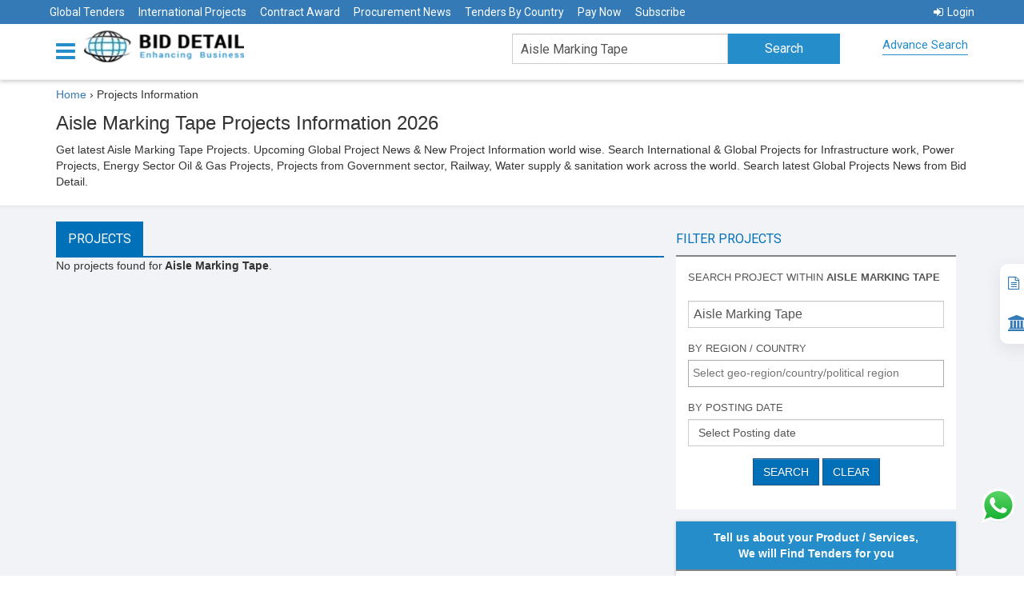

--- FILE ---
content_type: text/html; charset=utf-8
request_url: https://www.biddetail.com/projects-information/aisle-marking-tape
body_size: 17471
content:

<!DOCTYPE html>


<html lang="en">
<head>
    <meta name="yandex-verification" content="6637626d4167f947" />
    <meta name="google-site-verification" content="EaaM-wz2Ij6sxxnnkL-CMIKlTkPWInfxGDfqXNIlUgc" />
    <style>
        .social-icon {
            display: inline-flex;
            align-items: center;
            justify-content: center;
            width: 30px;
            height: 30px;
            border-radius: 50%;
            background-color: white;
            box-shadow: 0 2px 4px rgba(0, 0, 0, 0.2);
            margin: 5px;
            transition: transform 0.2s ease-in-out;
        }

            .social-icon:hover {
                transform: scale(1.1);
            }

            .social-icon svg {
                width: 23px;
                height: 23px;
                margin-top: 5px;
                margin-left: 5px
            }
    </style>
    <script type="application/ld+json">
        {
           "@context": "http://schema.org",
           "@type": "WebSite",
          "name": "Bid Detail",
           "url": "https://www.biddetail.com/",
           "potentialAction": {
             "@type": "SearchAction",
             "target": "https://www.biddetail.com/latest-tenders/{search_term_string}",
             "query-input": "required name=search_term_string"
           }
        }

    </script>

    <script type="application/ld+json">
        {
          "@context": "https://schema.org",
          "@type": "Organization",
          "name": "Bid Detail",
          "url": "https://www.biddetail.com/",
          "logo": "https://www.biddetail.com/images/logo.png",
          "description": "Bid Detail providing all public and government tenders online. We are the best Tender site that gives govt tenders, contract awards, project information and procurement news online. have extended an open invitation to all Tenders Seekers from around the world.",
          "address": {
          "@type": "PostalAddress","streetAddress": "C-11/502, ISCON FLOWER, BOPAL -GHUMA ROAD, NEAR LALGEBI ASHRAM","addressLocality": "GHUMA","addressRegion": "Ahmedabad Gujarat",
                "postalCode": "380058","addressCountry": "India" },"email": "sales@biddetail.com","contactPoint": {"@type": "ContactPoint","telephone": "+91-9227038888",
                "contactType": "Customer Service","contactOption" : "HearingImpairedSupported"
        },
                "sameAs":
                ["https://www.facebook.com/biddetail",
                "https://twitter.com/bid_details",
                "https://www.crunchbase.com/organization/biddetail",
                "https://www.youtube.com/channel/UCEWkjtWDvttTdF9UVE_QnRA",
                "https://www.linkedin.com/company/biddetail" ]
        }
    </script>

    <script type="application/ld+json">

{
                "@context":"https://schema.org/",
                "@type":"WebPage",
                "name":"Aisle Marking Tape Projects Information from Worldwide 2026 - Bid Detail",
                "url":"https://www.biddetail.com/projects-information/aisle-marking-tape",
"dateModified":"14-01-2026"
}</script>
    <script type="application/ld+json">
            {
                    "@context": "https://schema.org",
                "@type": "WebApplication",
                "name": "Bid Detail",
                "about": "The information platform of international government tenders",
                "description": "Bid Detail covers the latest government tenders, bids, and contract opportunities from worldwide countries published by the government department, and funding agencies.",
                "url": "https://www.biddetail.com/",
                "dateModified":"14-01-2026",
                "aggregateRating":
                    {
                        "@type": "AggregateRating",
                        "ratingValue": "4.5",
                        "ratingCount": "1584",
                        "bestRating": "5"
                    },
                    "potentialAction":
                    {
                        "@type": "SearchAction",
                        "target":
                        {
                            "@type": "EntryPoint",
                        "urlTemplate": "https://www.biddetail.com/"
                        },
                            "query-input": "required name=q"
                    },
                    "operatingSystem": "Android, iOS, Windows, Macintosh, Chrome OS",
                    "applicationCategory": "BusinessApplication",
                    "offers":
                    {
                        "@type": "Offer","priceSpecification" :
                        {
                            "@type": "PriceSpecification",
                            "price": "0",
                            "priceCurrency": "INR"
                        }
                    }
            }
    </script>

    <script type="application/ld+json">
        {
          "@context": "https://schema.org",
          "@type": "FAQPage",
          "mainEntity": [{
            "@type": "Question",
            "name": "Who should use BidDetail.com?",
            "acceptedAnswer": {
              "@type": "Answer",
              "text": "Companies, individuals, consultants, and government agencies from any part of the world who are willing to do bulk business through a competitive bidding process should use BidDetail.com. Research/Marketing/Survey Agencies, Industry Associations, Chambers of Commerce, Federation of Industries, Embassies, Commercial Consulates, Content Syndicators, AI-based business and market forecasters, Business Analysts, Market Analysts, etc. can also use BidDetail for better serving their target users."
            }
          },{
            "@type": "Question",
            "name": "How do I download the tender document?",
            "acceptedAnswer": {
              "@type": "Answer",
              "text": "Downloading the document is very easy from the link named \"View Original Tender Notice / Tender Document\" attached with each tender."
            }
          },{
            "@type": "Question",
            "name": "What is covered by BidDetail.com?",
            "acceptedAnswer": {
              "@type": "Answer",
              "text": "The BidDetail.com website covers worldwide government tenders, online tenders, procurement news, contract awards, and project information online.
        These are classified vertically into four categories.
        1. Tender Notices: RFPs, RFQs, EOI, RFI, General Procurement Notices, Procurement Forecasts, Procurement Plans, Empanelment Notices, Pre-Qualification Notices, Contractor/Vendor Registration Notices
        2. Contract Awards: Post Bidding, Award Declaration Notice of Contracts to the winning bidder with details of the contract amount and terms of the contract, etc.
        3. Projects: Information about various budgets sanctioned for new projects in various countries and in various sectors. These are indicative details about future tender information to be invited. One project may comprise several future tenders in multiple sectors or categories at various stages of the project execution schedule.
        4. Procurement News: Information about various current News related to public procurement procedures and policies adopted, changed, or modified by various country governments and agencies, including multilateral funding agencies, viz., World Bank Procurement, United Nation Procurement, GIZ Procurement, European Commission Procurement, etc."
            }
          },{
            "@type": "Question",
            "name": "Does BidDetail website guarantee tender success?",
            "acceptedAnswer": {
              "@type": "Answer",
              "text": "Yes & No, Success in a tender is entirely dependent on the most responsive and competitive technical and financial bid submission. BidDetail website ensures you attempt the right tenders at the right time and enhances your chances of winning, so if you submit bids as responsive and most competitive, you will win and succeed."
            }
          },{
            "@type": "Question",
            "name": "What if we subscribed to you but could not win any tenders?",
            "acceptedAnswer": {
              "@type": "Answer",
              "text": "A subscription ensures you are notified of your tenders timely. These tenders are from all across the globe. We trust that if you are in business, you must have a competitive edge to do business in the entire world or in any particular region of your competitiveness, and hence it is hard to believe that you will not win tenders. In addition, our BCFS (Bidding Consultancy and Facilitation Services) also assist our clients to become more competitive and enhance their chances of winning.
        Business is a continuous process, and if you continue participating in bids regularly, sooner or later, you will learn tricks on how to win Tenders and keep winning regularly onward."
            }
          },{
            "@type": "Question",
            "name": "What are the requirements to be eligible to participate in tenders?",
            "acceptedAnswer": {
              "@type": "Answer",
              "text": "There are no standard requirements or eligibility requirements to participate in tenders. Though it is very simple to participate, you will need to do proper documentation, fill out all the Tender Forms, and submit supporting documents, viz., company registration, tax registration, technical expertise, financial credentials (turn-over certificates), past performance / previous experience certificates, Quality certificates etc.
        Bid Detail website publish more than 50,000 new tenders per day. Every tender is maverick in nature. Each and every Tender Notice and Tender Document comprises information about eligibility, requirements, documents to be submitted, and the process of bid submission to be followed. You only need to follow that judiciously, and hence you can submit a responsive, technically and financially viable Tender to Win."
            }
          },{
            "@type": "Question",
            "name": "We are a new company that has never participated in a tender, so are there any requirements or certifications?",
            "acceptedAnswer": {
              "@type": "Answer",
              "text": "Generally, there is no such certification required for any new company; please refer to the details in the previous point. You should start tracking the tenders of your choice, and you will come to know what documents are required if you are attempting to participate in low-value, low-exposure tenders. Even as a new company, you can mostly participate. But if you feel you are very competitive technically and financially, you may also form a JV (joint venture) with a like-minded company that fulfills stringent eligibility criteria, or you may propose yourself as a subcontractor or associate vendor to the principal bidder as an eligible company. Don’t wait Start tracking tenders; you cannot swim unless you ‘Test the Water’ in a swimming pool."
            }
          },{
            "@type": "Question",
            "name": "We, as a company, have only participated in domestic tenders; can we also participate in tenders from the global market?",
            "acceptedAnswer": {
              "@type": "Answer",
              "text": "Yes, you can participate, and you will be a very strong challenger to your other global competitors. Global Tender participation mostly requires the same nature of experience and exposure as is achieved during domestic bidding and the execution of projects. The incentive is that you will be paid in FOREX, which is mostly tax-exempt in many countries."
            }
          },{
            "@type": "Question",
            "name": "As our business product is not registered in many countries, is it possible to submit a global tender of our product without any country registration of our product?",
            "acceptedAnswer": {
              "@type": "Answer",
              "text": "Most of the time, product registration is not mandatory in tender-inviting countries. However, you will need to check if your product is sensitive enough to be registered mandatorily in the Tender Inviting Countries. Generally, few but not all medical or health-related products do require to be registered in the tender inviting country. In many cases, if your product is registered by \"International Certification\", you become eligible to participate in tenders."
            }
          },{
            "@type": "Question",
            "name": "Can we participate in tenders directly through Bid Detail website?",
            "acceptedAnswer": {
              "@type": "Answer",
              "text": "No, Bid Detail website is not a tender submission platform, but Bid Detail website is a platform that publishes each and every tender that is published in any part of the world in the public domain. You can get information about each and every tender of your choice as soon as it is publicly declared by the Purchasing Agencies of the World, and you will get all the details about \"how to participate\" in that particular tender. You can also utilize our innovative and unique BCFS (Bidding Consultancy and Facilitation Services) for ease of participation in global tenders and to enhance your chances of winning. Please Be Positive with our Tag Line \"ENHANCING BUSINESS\""
            }
          },{
            "@type": "Question",
            "name": "Is there any limitation on accessing Bid Detail website?",
            "acceptedAnswer": {
              "@type": "Answer",
              "text": "No, there is no limitation on access to the Bid Detail website for your chosen product(s) or services according to the plans subscribed by you; you cannot have access to information that is not related to your product, services, or sector."
            }
          },{
            "@type": "Question",
            "name": "If we require past tender information, how many years’ worth of information can you provide?",
            "acceptedAnswer": {
              "@type": "Answer",
              "text": "We can provide information about archived tenders for the last five years; please contact our sales team for terms and conditions for accessing archived tenders."
            }
          },{
            "@type": "Question",
            "name": "Does the contract award include the direct contact information of the winning company or the right person's information?",
            "acceptedAnswer": {
              "@type": "Answer",
              "text": "Yes, we provide complete information about the winning bidders, and it is published and provided by the Purchasing Authority in the public domain. We do not modify contract award information but provide it exactly as it is issued via a public notice. We also give access to the original contract award notice."
            }
          },{
            "@type": "Question",
            "name": "Because we only participate in high-value tenders, would it be possible for you to display the tender value of each tender at the top of daily email alerts?",
            "acceptedAnswer": {
              "@type": "Answer",
              "text": "We generally display tenders for multilaterally funded projects, then tenders with high value, and so on. However, we have also given provision for \"Advanced Search\" where users can search Tenders by their value in three categories: Low Value (less than US$ 100,000), Medium Value (more than US$ 100,000 but less than US$ 1000,000), and High Value (more than US$ 1000,000)."
            }
          },{
            "@type": "Question",
            "name": "Does BidDetail website provide API support?",
            "acceptedAnswer": {
              "@type": "Answer",
              "text": "Yes, we provide data through APIs and support to our customized and high-end corporate clients but not to regular subscribers"
            }
          },{
            "@type": "Question",
            "name": "Can we use our service account on our mobile or cell phones?",
            "acceptedAnswer": {
              "@type": "Answer",
              "text": "Yes, our user subscribers can use Full Services on their mobile/cell phone, iPad, Notebook, MacBook, laptop, desktop, and on any browser, including Mozilla, Chrome, Safari, Microsoft Edge, etc."
            }
          },{
            "@type": "Question",
            "name": "How do I keep tenders in folders?",
            "acceptedAnswer": {
              "@type": "Answer",
              "text": "Yes, you can do it by using folder management in your system"
            }
          },{
            "@type": "Question",
            "name": "Can we modify our account?",
            "acceptedAnswer": {
              "@type": "Answer",
              "text": "Yes, you can modify your queries on your own, which will be activated within 72 hours and reflected in your section access."
            }
          },{
            "@type": "Question",
            "name": "Can we add one more email address to receive weekly updates?",
            "acceptedAnswer": {
              "@type": "Answer",
              "text": "You cannot add additional emails to your subscription, but you can request the replacement or addition of emails, which will be done as per the prevailing policy at the time."
            }
          },{
            "@type": "Question",
            "name": "Can we see information historically with your service?",
            "acceptedAnswer": {
              "@type": "Answer",
              "text": "Yes, you can view archived, historical, and past tenders for a few months in the system."
            }
          },{
            "@type": "Question",
            "name": "How do you get the sources/tender information?",
            "acceptedAnswer": {
              "@type": "Answer",
              "text": "We are the largest tracker, collector, classifier (sector, keyword, CPV, NAICS), and segregator of tenders from any part of the world on a daily basis. We track more than 50,000 government websites, e-papers, newspapers, trade magazines, etc. where tender notices are provided in the public domain. Our Highly Experienced Content Management Team Researches regularly for New Entity, New Sources of Tender Publications in Public Domain and include in our daily visit site Directories. Many NGOs and purchasing agencies keep publishing their tenders with us regularly."
            }
          },{
            "@type": "Question",
            "name": "What is the coverage?",
            "acceptedAnswer": {
              "@type": "Answer",
              "text": "Entire World"
            }
          },{
            "@type": "Question",
            "name": "Do we get archived tenders or contract awards?",
            "acceptedAnswer": {
              "@type": "Answer",
              "text": "Yes"
            }
          },{
            "@type": "Question",
            "name": "Do you cover international NGOs' invited tenders too?",
            "acceptedAnswer": {
              "@type": "Answer",
              "text": "Yes, we do cover all Local and International NGO Tenders too if it is provided in Public Domain."
            }
          },{
            "@type": "Question",
            "name": "Do you cover private sector tenders too?",
            "acceptedAnswer": {
              "@type": "Answer",
              "text": "Yes, we do cover all private sector tenders too if it is provided in public domain."
            }
          }]
        }
    </script>
    <meta charset="utf-8">
    <meta http-equiv="X-UA-Compatible" content="IE=edge">
    <meta name="viewport" content="width=device-width" />

    <meta name="keywords" content="International Projects, Global Project News" />
    <meta name="description" content="Get the latest Aisle Marking Tape Projects Information Online. Find the upcoming global Project News &amp; Project Information of Aisle Marking Tape from Worldwide." />
    <meta name="msvalidate.01" content="F23F80FBD18BE7FD9A3439387AFB08B7" />
    <title>Aisle Marking Tape Projects Information from Worldwide 2026 - Bid Detail</title>

    <link rel="shortcut icon" type="image/x-icon" href="/favicon1.ico" />

    <!-- ========================================================= -->
    <!-- 1) PRECONNECT (SUPER IMPORTANT FOR LCP) -->
    <!-- Reduces DNS + SSL negotiation time -->
    <!-- ========================================================= -->
    <link rel="preconnect" href="https://www.google.com" crossorigin>
    <link rel="preconnect" href="https://www.gstatic.com" crossorigin>
    <link rel="preconnect" href="https://www.googletagmanager.com" crossorigin>
    <link rel="preconnect" href="https://fonts.googleapis.com">
    <link rel="preconnect" href="https://fonts.gstatic.com" crossorigin>

    <!-- =======================
         BASE CSS (BLOCKING – NO CLS)
    ======================== -->
    <link href="/Content/themes/base/css?v1" rel="stylesheet" />

    

    <!-- =======================
         GOOGLE FONTS (CLS SAFE)
    ======================== -->
    <link rel="preload"
          as="style"
          href="https://fonts.googleapis.com/css2?family=Roboto:wght@300;400;500;700;900&display=swap"
          onload="this.onload=null;this.rel='stylesheet'">

    <link rel="preload"
          as="style"
          href="https://fonts.googleapis.com/css2?family=Open+Sans:wght@300;400;600;700;800&display=swap"
          onload="this.onload=null;this.rel='stylesheet'">

    <noscript>
        <link rel="stylesheet"
              href="https://fonts.googleapis.com/css2?family=Roboto:wght@300;400;500;700;900&display=swap">
        <link rel="stylesheet"
              href="https://fonts.googleapis.com/css2?family=Open+Sans:wght@300;400;600;700;800&display=swap">
    </noscript>

    <!-- =======================
         TOASTR (NO CLS)
    ======================== -->
    <link rel="preload"
          as="style"
          href="/Content/themes/base/toastr.min.css"
          onload="this.onload=null;this.rel='stylesheet'">

    <!-- =======================
         CAPTCHA SPACE RESERVE
    ======================== -->
    <style>
        .captcha-placeholder {
            min-height: 78px;
        }
    </style>

    <!-- =======================
         GOOGLE ANALYTICS (DELAYED)
    ======================== -->
    <script>
        window.dataLayer = window.dataLayer || [];
        function gtag() { dataLayer.push(arguments); }

        setTimeout(function () {
            var g = document.createElement('script');
            g.src = "https://www.googletagmanager.com/gtag/js?id=UA-97875168-1";
            g.async = true;
            document.head.appendChild(g);

            gtag('js', new Date());
            gtag('config', 'UA-97875168-1');
        }, 2000);
    </script>

    <!-- =======================
         RECAPTCHA (USER ACTION)
    ======================== -->
    <script>
        let inquiryCaptchaId, tenderCaptchaId;
        let recaptchaLoaded = false;

        function onloadCallback() {
            if (document.getElementById("captchaInquiry")) {
                inquiryCaptchaId = grecaptcha.render('captchaInquiry', {
                    'sitekey': '6LfSi_YrAAAAAAG_EfVDVQulwh-_YrtaWHmJp7oQ'
                });
            }
            if (document.getElementById("captchaTender")) {
                tenderCaptchaId = grecaptcha.render('captchaTender', {
                    'sitekey': '6LfSi_YrAAAAAAG_EfVDVQulwh-_YrtaWHmJp7oQ'
                });
            }
        }

        function loadRecaptcha() {
            if (recaptchaLoaded) return;
            recaptchaLoaded = true;

            var s = document.createElement('script');
            s.src = "https://www.google.com/recaptcha/api.js?onload=onloadCallback&render=explicit";
            s.async = true;
            s.defer = true;
            document.body.appendChild(s);
        }

        document.addEventListener("scroll", loadRecaptcha);
        document.addEventListener("mousemove", loadRecaptcha);
        document.addEventListener("click", loadRecaptcha);
    </script>

    <!-- =======================
         NON-CRITICAL JS
    ======================== -->
    

    <!-- =======================
         SEO + SOCIAL
    ======================== -->
    <meta property="og:locale" content="en_US" />
    <meta property="og:title" content="Aisle Marking Tape Projects Information from Worldwide 2026 - Bid Detail" />
    <meta property="og:description" content="Get the latest Aisle Marking Tape Projects Information Online. Find the upcoming global Project News &amp; Project Information of Aisle Marking Tape from Worldwide." />
    <meta property="og:url" content="https://www.biddetail.com/projects-information/aisle-marking-tape" />
    <meta property="og:site_name" content="biddetail" />
    <meta property="og:type" content="website" />
    <meta property="og:image" content="https://www.biddetail.com/images/Oglogo.png?v=2" />
    <meta property="og:image:width" content="300" />
    <meta property="og:image:height" content="300" />

    <meta name="twitter:card" content="summary" />
    <meta name="twitter:site" content="@bid_details" />
    <meta name="twitter:creator" content="@bid_details" />

    <link rel="canonical" href="https://www.biddetail.com/projects-information/aisle-marking-tape" />

</head>
<body>
    <div class="right-side-menu">
        
        <a href="/membership-plan" title="Subscribe" style="text-decoration:none;"> <i class="fa fa-file-text-o" aria-hidden="true" style="font-size:17px;"></i>  &nbsp;&nbsp;&nbsp; Subscribe</a>
        <a href="/bizwaypay-now" title="Pay Now" style="text-decoration:none;"> <i class="fa fa-bank" aria-hidden="true" style="font-size:20px;"></i>  &nbsp;&nbsp;&nbsp; Pay Now</a>
    </div>
    
<header class="innerHeader fixHeaderIn" style="height:100px;">
    <div class="header-top">
        <ul>
            
<style>
    .dropbtn {
        background-color: none;
        color: white;
        
        font-size: 14px;
        border: none;
    }

    /* The container <div> - needed to position the dropdown content */
    .dropdown {
        position: relative;
        display: inline-block;
    }

    /* Dropdown Content (Hidden by Default) */
    .dropdown-content {
        display: none;
        position: absolute;
        background-color: #3673bc;
        min-width: 160px;
        box-shadow: 0px 8px 16px 0px rgba(0,0,0,0.2);
        z-index: 1;
    }

        /* Links inside the dropdown */
        .dropdown-content a {
            color: black;
            padding: 12px 16px;
            text-decoration: none;
            display: block;
        }

            /* Change color of dropdown links on hover */
            .dropdown-content a:hover {
                background-color: #ddd;
            }

    /* Show the dropdown menu on hover */
    .dropdown:hover .dropdown-content {
        display: block;
    }

    /* Change the background color of the dropdown button when the dropdown content is shown */
    .dropdown:hover .dropbtn {
        background-color: none;
    }
</style>
<li><a href="/global-tenders" style="text-decoration:none;" title="Global Tenders">Global Tenders</a></li>
<li><a href="/projects-information/aisle-marking-tape" style="text-decoration:none;" title="International Projects">International Projects</a></li>
<li><a href="/contract-awarded/aisle-marking-tape" style="text-decoration:none;" title="Contract Award">Contract Award</a></li>
<li><a href="/procurement-news/aisle-marking-tape" style="text-decoration:none;" title="Procurement News">Procurement News</a></li>
<li><a href="/country-tenders" style="text-decoration:none;" title="Tenders By Country">Tenders By Country</a></li>

<li><a href="/bizwaypay-now" style="text-decoration:none;" title="Pay Now">Pay Now</a></li>




<!--<li class="dropdown">
    <a class="dropbtn" href="#" title="Pay Now" onclick="return false;" style="text-decoration:none;">Pay Now</a>
    <ul class="dropdown-content" style="z-index:10000;width:200px;">

        <li><a href="/razorpay-now" title="Pay By Credit/Debit Card" style="background-color:#3673bc;">-->

<!--Pay By Credit/Debit Card</a></li>
        <li><a href="/pay-now" style="background-color:#3673bc;font-size:10px" title="Pay By Paypal"><i class="fa fa-paypal" aria-hidden="true"></i>Pay By Paypal</a></li>
    </ul>
</li>-->

<li><a href="/membership-plan" style="text-decoration:none;" title="Subscribe">Subscribe</a></li>


<li style="float:right"><a href="/account/logon" style="text-decoration:none;" title="Login"><i class="fa fa-sign-in" style="margin-right:5px"></i>Login</a></li>
        </ul>
    </div>
    <div class="container">
        <div id="menuNav">
            

<div class="nav-menu">
    <div class="dropdown">
        <a href="#" class="dropdown-toggle" data-toggle="dropdown" data-hover="dropdown" data-delay="1000" data-close-others="false" aria-label="Menu button">
            <i class="fa fa-bars"></i>
            <span></span>
        </a>
        <ul class="dropdown-menu">
                <li><a href="/account/logon" title="Login"><i class="fa fa-user" aria-hidden="true"></i>Login</a> </li>
            <li><a href="/global-tenders" title="Global Tenders"><i class="fa fa fa-globe" aria-hidden="true"></i>Global Tenders</a></li>
            <li><a href="/projects-information/aisle-marking-tape" title="International Projects"><i class="fa fa-file-text-o" aria-hidden="true"></i>International Projects</a></li>
            <li><a href="/contract-awarded/aisle-marking-tape" title="Contract Award"><i class="fa fa-file-text-o" aria-hidden="true"></i>Contract Award</a></li>
            <li><a href="/procurement-news/aisle-marking-tape" title="Procurement News"><i class="fa fa-file-text-o" aria-hidden="true"></i>Procurement News</a></li>
            <li><a href="/country-tenders" title="Tenders By Country"><i class="fa fa-file-o" aria-hidden="true"></i>Tenders By Country</a></li>

            <li><a href="/advanced-search" title="Advance Search"><i class="fa fa-search" aria-hidden="true"></i>Advance Search</a></li>
            

            <li>
                <a href="/bizwaypay-now"><i class="fa fa-paypal" aria-hidden="true"></i>Pay Now</a>
            </li>
            
            <li><a href="/membership-plan" title="Subscribe"><i class="fa fa-gavel" aria-hidden="true"></i>Subscribe</a> </li>
            
            
            <!--</li>-->
            
            <li><a href="/bid-consultancy" title="Bid Consultancy Services"><i class="fa fa-gavel" aria-hidden="true"></i>Bid Consultancy Services</a> </li>


            
        </ul>
    </div>
</div>


<div class="mid_logo">
    <div itemscope itemtype=" http://schema.org/Organization">
        <div class="logo">
            <a class="userBehaviour" onclick="clickStream('Bid Detail Logo', 'Homepage','')" sec="Header" itemprop="url" href="/">
                        <img itemprop="logo" title="Bid Detail" alt="Bid Detail" src="/images/logo.webp" height="40" width="247" />
            </a>
        </div>
    </div>
</div>
<div class="toplinks">
    <div class="call">
       
        <div>
            <a itemprop="sameAs" href="tel:+91-9769152129" title="telephone" target="_blank"><i aria-hidden="true" style="margin-left: 0; height:33px; width: 33px; font-size : 22px; right : 80px; margin-top: 6px; padding-top : 4px;" class="fa fa-contact"><img src="/Images/contact.png" style="height:22px; width: 22px; margin-bottom : 4px;" /></i><span itemprop="telephone" style="font-size : 17px; font-weight : bold; font-family: Roboto Condensed; color: #000;"> +91-9769152129</span></a>
            
        </div>
       
    </div>
</div>





        </div>
        



<div class="searchbar">
    <form action="/" method="get" id="homePageSearch">
        <div class="searchinput" id="keywordSearch">
            <input type="text" value="Aisle Marking Tape" name="k" id="txtKeyword" placeholder="Enter keyword to search tenders.." class="form-control typeahead"/>
            <input type="hidden" value="ProjectByKeyWord" name="r" />
            <input type="hidden" value="/projects-information/aisle-marking-tape" id="hdnRoute" />
        </div>
        <div class="searchBtn">
            <input type="submit" class="" value="Search" id="homePageSearchBtn"><i class="fa fa-search hidden-lg"></i>
        </div>
        <a class="advSearchBtn hidden-xs" href="/advanced-search" >Advance Search</a>
    </form>
</div>

    </div>
</header>
<div class="listingPage">
    <div class="container">
        <div class="listing_head">
            <div class="breadcrumb" style="background-color: white;">
                
                <div itemscope itemtype=" http://schema.org/BreadcrumbList">
                    <ul>
                        <li itemprop="itemListElement" itemscope itemtype="http://schema.org/ListItem" style="margin-top: 30px;">
                            <a itemprop="item" href="https://www.biddetail.com/">
                                <span itemprop="name">Home </span>
                            </a>
                            ›
                            <meta itemprop="position" content="1" />
                            <span itemprop="name">Projects Information</span>
                            <meta itemprop="position" content="2" />
                        </li>
                    </ul>
                </div>

            </div>


            <h1>Aisle Marking Tape Projects Information 2026</h1>
            <p>Get latest Aisle Marking Tape Projects. Upcoming Global Project News &amp; New Project Information world wise. Search International &amp; Global Projects for Infrastructure work, Power Projects, Energy Sector Oil &amp; Gas Projects, Projects from Government sector, Railway, Water supply &amp; sanitation work across the world. Search latest Global Projects News from Bid Detail.</p>
        </div>
    </div>
    <div class="listing-block">
        <div class="container">
            <div class="col-lg-8">
                <div class="row">
                    <ul class="nav nav-tabs">
                        <li class="active"><a href="#live" data-toggle="tab">Projects</a> </li>
                    </ul>
                    <div class="tab-content">
                        <div class="tab-pane fade in active" id="tenderList">
                                <span>No projects found for<b> Aisle Marking Tape</b>.</span>
                        </div>
                    </div>
                </div>
            </div>
            <a class="filterMobile" data-toggle="control-sidebar"><i class="fa fa-filter" aria-hidden="true"></i></a>
            <div class="col-lg-4 filter control-sidebar">
                <h2>Filter Projects</h2>

<form action="/projects-information/aisle-marking-tape" method="get" asp-anti-forgery="false" id="formFilterParams">
    <input type="hidden" value="Aisle Marking Tape" name="k" />
    <input type="hidden" value="1" name="p" id="hdnp" />
    <input type="hidden" id="hdnCid" name="cid" />
    <input type="hidden" id="hdnGid" name="gid" />
    <input type="hidden" id="hdnPrid" name="prid" />
    <input type="hidden" id="hdnDdf" name="ddf" />
    <input type="hidden" id="hdnDdt" name="ddt" />

    <div class="filter-wrap">
        <div class="form-group">
            <label>Search project within <b>Aisle Marking Tape</b></label>
           
        </div>
         <div class="form-group">
            <div class="searchinput" id="ProjectkeywordSearch">
                <input type="text" value="Aisle Marking Tape" name="swt" id="txtKeyword" placeholder="Enter Keyword" class="form-control " style="width: 320px;padding: 6px;font-size:medium"/>
            </div>
        </div>
        <div class="form-group">
            <label>By Region / Country</label>
            <select class="form-control" id="drpRegConOts" multiple="multiple">
            </select>
        </div>
                   <div class="form-group">
            <label>By Posting Date</label>
            <div id="drpTenderResultDD">
                    <input type="text" value="Select Posting date" id="txtpublisheddate" placeholder="Posting Date" class="form-control" onkeydown="return false;" />
            </div>
        </div>


        <div class="form-group text-center">
            <input id="btnFilterTender" type="submit" class="btn btn-primary" value="SEARCH">
            <input id="btnClearFilter" type="button" class="btn btn-primary" value="CLEAR">
        </div>
    </div>
</form>


                 
<div class="also-bg">
    <form id="frmTenderEnquiry">
        <div class="m-inquiry">
            <span style="font-weight: bold">Tell us about your Product / Services,<br />
                We will Find Tenders for you</span>
        </div>
        <div class="filter-wrap">
            <div class="form-group">
                <label class="bold">
                    Company Name<span class="error">*</span>
                </label>
                <div class="field">
                    <input type="text" placeholder="CompanyName*" class="form-control" name="CompanyName" id="companyname1" tabindex="0" maxlength="50">
                </div>
            </div>

            <div class="form-group">
                <label class="bold">
                    Your Name<span class="error">*</span>
                </label>
                <div class="field">
                    <input type="text" placeholder="Name*" class="form-control" name="Name" id="contactperson1" tabindex="1" maxlength="30">
                </div>
            </div>
            <div class="form-group">
                <label class="bold">
                    Email<span class="error">*</span>
                </label>
                <div class="field">
                    <input type="text" placeholder="Email Address*" class="form-control" name="Email" id="emailid1" tabindex="2" maxlength="50">
                </div>
            </div>
            
            <div class="form-group">
                <label class="bold">
                    Your Mobile / Phone<span class="error">*</span>
                </label>
                <div class="field row">
                    <div class="col-xs-5">
                        
                        <select class="form-control" id="drpcoutrycode" data-allow-clear="true" style="width: 120px;" name="CountryCode" tabindex="3">
                        </select>

                    </div>
                    <div class="col-xs-7">
                        <input type="text" placeholder="Mobile No*" class="form-control" name="Mobile" onkeypress="return isNumberKey(event)" id="phoneNo1" tabindex="4" maxlength="11">
                    </div>
                </div>
            </div>
            <div class="form-group">
                <label class="bold">
                    Product &amp; Keyword<span class="error">*</span>
                </label>
                <div class="field">
                    <textarea class="form-control" placeholder="Keywords of your products/services & business interest " name="Description" id="Description" tabindex="5" maxlength="50"></textarea>
                </div>
            </div>
            
            <div class="form-group">
                <div id="captchaInquiry" class="g-recaptcha" data-sitekey="6LfSi_YrAAAAAAG_EfVDVQulwh-_YrtaWHmJp7oQ"></div>
            </div>
            <div class="form-group text-center">
                <input type="button" value="SUBMIT" class="btn btn-primary" id="btnTenderEnquiry">
            </div>
        </div>
    </form>

</div>

            </div>
        </div>
    </div>
</div>

    
<footer>
  
    <section class="footer" style="color:#ccc">
        <div class="container">
            <div class="row">
                <div class="col-sm-2">
                    <h2 style="font-family: Roboto Condensed,Sans-serif; font-size: 18px; font-weight: 600; text-transform: uppercase;">Services</h2>
                    <ul>
                        <li><a href="/global-tenders"  title="Global Tenders">Global Tenders</a></li>
                        <li><a href="/projects-information/aisle-marking-tape"  title="International Projects">International Projects</a></li>
                        <li><a href="/contract-awarded/aisle-marking-tape" title="Contract Award">Contract Award</a></li>
                        <li><a href="/procurement-news/aisle-marking-tape" title="Procurement News">Procurement News</a></li>
                        <li><a href="/" title="Government Tender Portal">Government Tender Portal </a></li>
                        
                        <li><a href="/membership-plan" title="Subscriptions & Benefits">Subscriptions & Benefits</a></li>
                        <li><a href="/bid-consultancy" title="Bid Consultancy">Bid Consultancy</a></li>
                        

                    </ul>
                </div>

                <div class="col-sm-2" style="margin-left:25px;">
                    <h2 style="font-family: Roboto Condensed,Sans-serif; font-size: 18px; font-weight: 600; text-transform: uppercase;">Browse Tenders</h2>
                    <ul >
                        <li><a href="/country-tenders" title="Country" >Country</a></li>
                        <li><a href="/region" title="Region">Region</a></li>
                        <li><a href="/political-region" title="Political Region">Political Region</a></li>
                        <li><a href="/funding-agencies" title="Funding Agencies">Funding Agencies</a></li>
                        <li><a href="/cpv_mast" title="CPV Codes">CPV Codes</a></li>
                        <li><a href="/Tenders-By-Keywords" title="Tenders By Keywords">Tenders By Keywords</a></li>
                        <li><a href="/tenders-by-category" title="Tenders By Category">Tenders By Category</a></li>
                        <li><a href="/faq" title="FAQ">FAQ</a></li>
                       
                    </ul>
               
                </div>
                <div class="col-sm-2" style="margin-left:25px;">
                    <h2 style="font-family: Roboto Condensed,Sans-serif; font-size: 18px; font-weight: 600; text-transform: uppercase;">Top Countries</h2>
                    <ul >
                        
                        <li><a href="https://www.biddetail.com/belgium-tenders" title="Belgium Tenders">Belgium Tenders</a></li>
                        <li><a href="https://www.biddetail.com/netherlands-the-tenders" title="Netherlands Tenders">Netherlands Tenders</a></li>
                        <li><a href="https://www.biddetail.com/russia-tenders" title="Russia Tenders">Russia Tenders</a></li>
                        <li><a href="https://www.biddetail.com/ethiopia-tenders" title="Ethiopia Tenders">Ethiopia Tenders</a></li>
                        <li><a href="https://www.biddetail.com/sudan-tenders" title="Sudan Tenders">Sudan Tenders</a></li>
                        <li><a href="https://www.biddetail.com/namibia-tenders" title="Namibia Tenders">Namibia Tenders</a></li>
                        <li><a href="https://www.biddetail.com/zimbabwe-tenders" title="Zimbabwe Tenders">Zimbabwe Tenders</a></li>
                        <li><a href="https://www.biddetail.com/botswana-tenders" title="Botswana Tenders">Botswana Tenders</a></li>
                    </ul>
                </div>
                <div class="col-sm-2">
                    <h2 style="font-family: Roboto Condensed,Sans-serif; font-size: 18px; font-weight: 600; text-transform: uppercase;">Quick Link </h2>
                    <ul class="pull-left">
                        <li><a href="/sitemap" title="Site Map">Site Map</a></li>
                        <li><a href="/contact-us" title="Contact Us">Contact Us</a></li>
                        <li><a href="/press-release" title="Press Release">Press Release</a></li>
                        <li><a href="/cancellation-refund" title="Cancellation & Refund">Cancellation & Refund</a></li>
                        <li><a href="/blog" title="Request For Demo">Blog</a></li>
                        <li><a href="/gdpr-policy" title="GDPR & Privacy Policy">GDPR Policy</a></li>
                    </ul>
                </div>

                <div class="col-sm-3 pull-right">
                  
                    <h2 style="font-family: Roboto Condensed,Sans-serif; font-size: 18px; font-weight: 600; text-transform: uppercase;">Contact Us</h2>
                    <div itemscope itemtype="http://schema.org/Organization">
                        <ul>
                            
                            <li><span class="label">Sales Email:</span><a href="mailto:sales@biddetail.com" itemprop="email">sales@biddetail.com</a></li>
                            <li><span class="label">Support Email:</span><a href="mailto:care@biddetail.com" itemprop="email">care@biddetail.com</a></li>
                            <li>
                                <span class="label">Sales Contact:</span>
                                <a itemprop="telephone" href="tel: (+91) 9769152129" target="_blank">(+91) 9769152129</a>
                            </li>
                            <li>
                                <span class="label">Support Contact:</span>
                                <a itemprop="telephone" href="tel: (+91) 9898657712" target="_blank">(+91) 9898657712</a>
                            </li>
                        </ul>
                    </div>
                    <div itemscope itemtype="http://schema.org/Organization" class="pull-right">

                        <ul class="links">
                            <li style="text-align: left;">
                              
                                <div class="pull-right">
                                    <!-- Facebook -->
                                    <a itemprop="sameAs" href="https://www.facebook.com/biddetail" title="Facebook" target="_blank" class="social-icon">
                                        <svg viewBox="0 0 24 24" fill="#1877F2" xmlns="http://www.w3.org/2000/svg">
                                            <path d="M24 12C24 5.37258 18.6274 0 12 0C5.37258 0 0 5.37258 0 12C0 17.9895 4.3882 22.9535 10.125 23.8542V15.4688H7.07812V12H10.125V9.35625C10.125 6.34875 11.9168 4.6875 14.655 4.6875C15.9728 4.6875 17.3438 4.92188 17.3438 4.92188V7.875H15.8306C14.34 7.875 13.875 8.77964 13.875 9.75V12H17.2031L16.6719 15.4688H13.875V23.8542C19.6118 22.9535 24 17.9895 24 12Z" />
                                        </svg>
                                    </a>

                                    <!-- Twitter (X) -->
                                    <a itemprop="sameAs" href="https://x.com/bid_details" title="Twitter" target="_blank" class="social-icon">
                                        <svg viewBox="0 0 24 24" fill="black" xmlns="http://www.w3.org/2000/svg">
                                            <path d="M23.5 2h-4.7l-5.4 7.9L8.3 2H0l10 15.5L0 22h4.7l5.5-8.1L15.7 22H24L13.5 6.5 23.5 2Z" />
                                        </svg>
                                    </a>

                                    <!-- YouTube -->
                                    <a itemprop="sameAs" href="https://www.youtube.com/@biddetail" title="YouTube" target="_blank" class="social-icon">
                                        <svg viewBox="0 0 24 24" fill="red" xmlns="http://www.w3.org/2000/svg">
                                            <path d="M23.5 6.6C23.38 6.15 23.16 5.72 22.85 5.36C22.53 4.99 22.14 4.71 21.7 4.53C19.85 3.85 12 3.85 12 3.85C12 3.85 4.16 3.85 2.31 4.53C1.87 4.71 1.47 4.99 1.16 5.36C0.85 5.72 0.63 6.15 0.51 6.6C0 8.8 -0.17 12 0.51 15.18C0.63 15.65 0.86 16.08 1.17 16.44C1.48 16.8 1.87 17.09 2.31 17.27C4.17 17.95 12 17.95 12 17.95C12 17.95 19.85 17.95 21.7 17.27C22.14 17.09 22.53 16.8 22.85 16.44C23.16 16.08 23.38 15.65 23.5 15.18C24 12 23.82 8.8 23.5 6.6Z" />
                                            <path fill="white" d="M9.6 14.4V7.4L15.9 10.9L9.6 14.4Z" />
                                        </svg>
                                    </a>

                                    <!-- LinkedIn -->
                                    <a itemprop="sameAs" href="https://www.linkedin.com/company/biddetail" title="LinkedIn" target="_blank" class="social-icon">
                                        <svg viewBox="0 0 24 24" fill="#0077B5" xmlns="http://www.w3.org/2000/svg">
                                            <path d="M22.225 0H1.771C.792 0 0 .756 0 1.687v20.626C0 23.244.792 24 1.771 24h20.453c.98 0 1.776-.756 1.776-1.687V1.687C24 .756 23.204 0 22.225 0ZM7.177 20.452H3.556V9.02h3.621v11.432ZM5.366 7.497a2.097 2.097 0 0 1-2.093-2.099c0-1.16.936-2.098 2.093-2.098a2.098 2.098 0 0 1 2.092 2.098 2.098 2.098 0 0 1-2.092 2.099ZM20.451 20.452h-3.616v-5.568c0-1.327-.028-3.03-1.844-3.03-1.847 0-2.13 1.444-2.13 2.94v5.658h-3.612V9.02h3.47v1.563h.05c.483-.916 1.665-1.884 3.426-1.884 3.664 0 4.346 2.413 4.346 5.55v6.203h-.01Z" />
                                        </svg>
                                    </a>
                                </div>

                            </li>
                        </ul>

                    </div>
                </div>
                <a style="position: fixed; right:7px; cursor: pointer; bottom: 60px; margin-bottom: 3px; color: #258dca; font: x-small" href="https://api.whatsapp.com/send/?phone=919769152129&text=Hello....+I+am&app_absent=0" title="Whatsapp" target="_blank"><img src="/Images/whatsapps.png" height="50" width="50" alt="WhatsApp" id="allWhatsapp" /></a>
            </div>
        </div>
    </section>
    <div class="copyright">
        <div class="container">
            <p style="font-family: Roboto Condensed,Sans-serif; font-size: 15px; font-weight: 600; text-transform: uppercase;">Copyright © 2026 · All Rights Reserved.    For Tender Information Services Visit : <a href="/">Bid Detail</a></p>
            <p><a href="/terms" style="font-family: Roboto Condensed,Sans-serif;">Terms of Usage</a> | <a href="/privacy-policy" style="font-family: Roboto Condensed,Sans-serif;">Privacy Policy</a></p>
        </div>
    </div>
</footer>
<a id="back-top" class="to-top" style="font-family: Roboto,Arial,sans-serif;"><img src="/Images/top.png" height="10" width="28" style="margin-bottom:4px;" /></a>
    <script src="/bundles/base/js?v=fpiC2bWB74RG9P-6OIFOoZzjHJzexjgnA7741URCpZM1"></script>

    

    <script defer src="/Content/themes/base/Js/jquery.blockUI.min.js"></script>
    <script defer src="/Content/themes/base/js/owl.carousel.js"></script>
    <script>var btnObj = null; function SuccessCall(e) { var t = e.Success; $("#" + t).parent().parent().hide(), $(".TabBrdLess").hide(), $.ajax({ url: '/MasterData/GetFileType', data: { ourRefNo: e.Success }, dataType: "json", success: function (e) { $("#txtOurRefNo").val(""), $.grep($("div[paidContentAttr]"), function (e) { if ($(e).attr("paidContentAttr").split("-")[0] == t) { var a = $(e).attr("data-ourrefno"); if ($("#paidContent").removeClass("paidContent"), $("#paidContent").css("display", "block"), $("#paidData").removeClass("paidData"), $("#tbldownload").css("display", "none"), a = $(e).attr("paidContentAttr")) { console.log(a); var o = a.split("-")[0], n = a.split("-")[1]; if ("file.pdf" === n) { var i = $("<object>", { type: "application/pdf", height: "400", width: "100%" }); $(i).attr("data", "/Document/TenderDocumentPdf?ourRefNo=" + o), $(i).appendTo(e) } else if ("file.html" === n || "file.htm" === n) $.ajax("/Document/TenderDocumentHtml?ourRefNo=" + o, { type: "get", dataType: "html", success: function (t) { var a = $("#htmldocument").append(t); $(a).appendTo(e) }, error: function (e) { } }); else if ("file.jpeg" === n || "file.jpg" === n) { i = $("<object>", { type: "application/jpeg", height: "400", width: "100%" }); $(i).attr("data", "/Document/TenderDocumentImage?ourRefNo=" + o), $(i).appendTo(e) } else "file.doc" !== n && "file.docx" !== n || $(e).html("<a href='/Document/TenderDocumentDoc" + o + "'>Download Document</a>") } } }) }, error: function (e, t, a) { } }) }</script>
    <script>var btnObj = null; function TenderResultSuccessCall(e) { var t = e.Success; $("#" + t).parent().parent().hide(), $(".TabBrdLess").hide(), $.ajax({ url: '/MasterData/GetTenderResultFileType', data: { ourRefNo: e.Success }, dataType: "json", success: function (e) { $.grep($("div[paidContentAttr]"), function (e) { if ($(e).attr("paidContentAttr").split("-")[0] == t) { var n = $(e).attr("data-ourrefno"); if ($(e).parent().parent().removeClass("paidContent"), n = $(e).attr("paidContentAttr")) { console.log(n); var a = n.split("-")[0], o = n.split("-")[1]; if ("file.pdf" === o) { var r = $("<object>", { type: "application/pdf", height: "400", width: "100%" }); $(r).attr("data", "TenderResultDocument/TenderDocumentPdf?ourRefNo=" + a), $(r).appendTo(e) } else if ("file.html" == o || "file.htm" == o) $.ajax("/TenderResultDocument/TenderDocumentHtml?ourRefNo=" + a, { type: "get", dataType: "html", success: function (t) { var n = $("#htmldocument").append(t); $(n).appendTo(e) }, error: function () { } }); else if ("file.jpeg" == o || "file.jpg" == o) { r = $("<object>", { type: "application/jpeg", height: "400", width: "100%" }); $(r).attr("data", "TenderResultDocument/TenderDocumentImage?ourRefNo=" + a), $(r).appendTo(e) } else "file.doc" != o && "file.docx" != o || $(e).html("<a href='TenderResultDocument/TenderDocumentDoc" + a + "'>Download Document</a>") } } }) }, error: function (e, t, n) { } }) }</script>
    
  
    <script type="text/javascript">
        $(document).ready(function () {
            // unblock when ajax activity stops
            $(document).ajaxStop($.unblockUI);
            $('.btnExternalLogin').on('click', function () {
                var ourRefNo = $(this).attr('data-ourRefNo');
                $('input[name=ourRefNo]').val(ourRefNo);
            });

            highlight('Aisle Marking Tape', 'Aisle Marking Tape', null, '.workDesc');


            //$(window).scroll(function () {
            //    if (!inPrgoress)
            //        if ($(window).scrollTop() == $(document).height() - $(window).height()) {
            //            GetRecords();
            //        }
            //});

        });

        function GetRecords() {
            var pageIndex = 1;
            pageIndex = $("#hdnp").val();
            $("#hdnp").val(pageIndex);
            var pageCount;
            var inPrgoress = false;
            $.blockUI({ message: '<h1><img src="/Images/loader.svg" alt="Loading Projects"/></h1>' });
            pageIndex++;
            if (pageIndex > 1) {
                $("#hdnp").val(pageIndex);
                $.ajax({
                    url: '/ProjectInformationLazyLoad',
                    type: 'POST',
                    data: $('#formFilterParams').serialize(),
                    beforeSend: function () {
                        inPrgoress = true;
                    },
                    success: function (data) {
                        inPrgoress = false;
                        if (data != undefined) {
                            $("#tenderList").append(data);
                            highlight('Aisle Marking Tape', 'Aisle Marking Tape', null, '.workDesc');
                            }
                        },
                    error: function (x, h, r) {
                        pageIndex--;
                        $("#hdnp").val(pageIndex);
                        inPrgoress = false;
                    }
                });
                }
            }
    </script>
     <script>
         $(document).ready(function () {
             $.get("/MasterData/CountryCode", function (e) {
                 null == $("#drpcoutrycode").val() ? $("#drpcoutrycode").select2({
                     placeholder: "Country Code*",
                     allowClear: !0,
                     data: e
                 }, null).select2("val", []) : $("#drpcoutrycode").select2({
                     placeholder: "Country Code*",
                     allowClear: !0,
                     data: e
                 }, null)
             });
         });
    </script>

</body>
</html>


